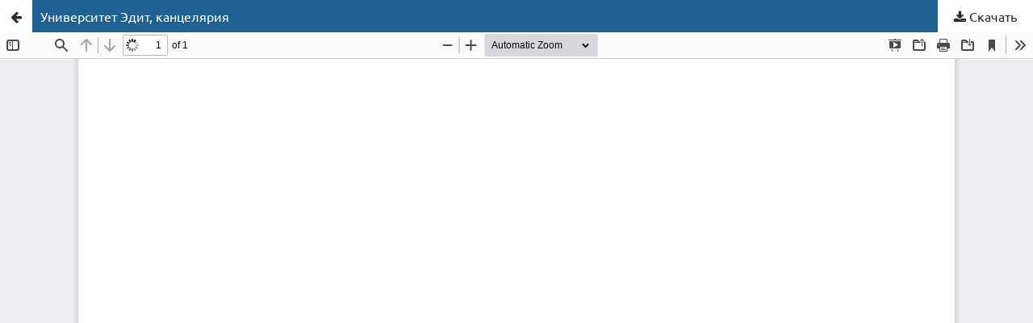

--- FILE ---
content_type: text/html; charset=utf-8
request_url: https://projectbaikal.com/index.php/pb/article/view/859/1669
body_size: 1304
content:
<!DOCTYPE html>
<html lang="ru-RU" xml:lang="ru-RU">
<head>
	<meta http-equiv="Content-Type" content="text/html; charset=utf-8" />
	<meta name="viewport" content="width=device-width, initial-scale=1.0">
	<title>Просмотр «Университет Эдит, канцелярия»</title>

	
<meta name="generator" content="Open Journal Systems 3.3.0.13">
<meta name="google-site-verification" content="htjr0Hh8JzPaFW-B0XmVBTZn9ogOyKnn11kHd6rLPQo" />
<link rel="alternate" type="application/atom+xml" href="https://projectbaikal.com/index.php/pb/gateway/plugin/AnnouncementFeedGatewayPlugin/atom">
<link rel="alternate" type="application/rdf+xml" href="https://projectbaikal.com/index.php/pb/gateway/plugin/AnnouncementFeedGatewayPlugin/rss">
<link rel="alternate" type="application/rss+xml" href="https://projectbaikal.com/index.php/pb/gateway/plugin/AnnouncementFeedGatewayPlugin/rss2">
<link rel="alternate" type="application/atom+xml" href="https://projectbaikal.com/index.php/pb/gateway/plugin/WebFeedGatewayPlugin/atom">
<link rel="alternate" type="application/rdf+xml" href="https://projectbaikal.com/index.php/pb/gateway/plugin/WebFeedGatewayPlugin/rss">
<link rel="alternate" type="application/rss+xml" href="https://projectbaikal.com/index.php/pb/gateway/plugin/WebFeedGatewayPlugin/rss2">
	<link rel="stylesheet" href="https://projectbaikal.com/index.php/pb/$$$call$$$/page/page/css?name=stylesheet" type="text/css" /><link rel="stylesheet" href="https://projectbaikal.com/index.php/pb/$$$call$$$/page/page/css?name=font" type="text/css" /><link rel="stylesheet" href="https://projectbaikal.com/lib/pkp/styles/fontawesome/fontawesome.css?v=3.3.0.13" type="text/css" />
	<script src="https://projectbaikal.com/lib/pkp/lib/vendor/components/jquery/jquery.min.js?v=3.3.0.13" type="text/javascript"></script><script src="https://projectbaikal.com/lib/pkp/lib/vendor/components/jqueryui/jquery-ui.min.js?v=3.3.0.13" type="text/javascript"></script><script src="https://projectbaikal.com/plugins/themes/default/js/lib/popper/popper.js?v=3.3.0.13" type="text/javascript"></script><script src="https://projectbaikal.com/plugins/themes/default/js/lib/bootstrap/util.js?v=3.3.0.13" type="text/javascript"></script><script src="https://projectbaikal.com/plugins/themes/default/js/lib/bootstrap/dropdown.js?v=3.3.0.13" type="text/javascript"></script><script src="https://projectbaikal.com/plugins/themes/default/js/main.js?v=3.3.0.13" type="text/javascript"></script>
</head>
<body class="pkp_page_article pkp_op_view">

		<header class="header_view">

		<a href="https://projectbaikal.com/index.php/pb/article/view/859" class="return">
			<span class="pkp_screen_reader">
									Вернуться к Подробностям о статье
							</span>
		</a>

		<a href="https://projectbaikal.com/index.php/pb/article/view/859" class="title">
			Университет Эдит, канцелярия
		</a>

		<a href="https://projectbaikal.com/index.php/pb/article/download/859/1669/2306" class="download" download>
			<span class="label">
				Скачать
			</span>
			<span class="pkp_screen_reader">
				Скачать PDF
			</span>
		</a>

	</header>

	<script type="text/javascript">
		// Creating iframe's src in JS instead of Smarty so that EZProxy-using sites can find our domain in $pdfUrl and do their rewrites on it.
		$(document).ready(function() {
			var urlBase = "https://projectbaikal.com/plugins/generic/pdfJsViewer/pdf.js/web/viewer.html?file=";
			var pdfUrl = "https:\/\/projectbaikal.com\/index.php\/pb\/article\/download\/859\/1669\/2306";
			$("#pdfCanvasContainer > iframe").attr("src", urlBase + encodeURIComponent(pdfUrl));
		});
	</script>

	<div id="pdfCanvasContainer" class="galley_view">
				<iframe src="" width="100%" height="100%" style="min-height: 500px;" title="PDF (представление «Университет Эдит, канцелярия»)" allowfullscreen webkitallowfullscreen></iframe>
	</div>
	
<script defer src="https://static.cloudflareinsights.com/beacon.min.js/vcd15cbe7772f49c399c6a5babf22c1241717689176015" integrity="sha512-ZpsOmlRQV6y907TI0dKBHq9Md29nnaEIPlkf84rnaERnq6zvWvPUqr2ft8M1aS28oN72PdrCzSjY4U6VaAw1EQ==" data-cf-beacon='{"version":"2024.11.0","token":"3df17635663a4307b5162a49a2e82215","r":1,"server_timing":{"name":{"cfCacheStatus":true,"cfEdge":true,"cfExtPri":true,"cfL4":true,"cfOrigin":true,"cfSpeedBrain":true},"location_startswith":null}}' crossorigin="anonymous"></script>
</body>
</html>
